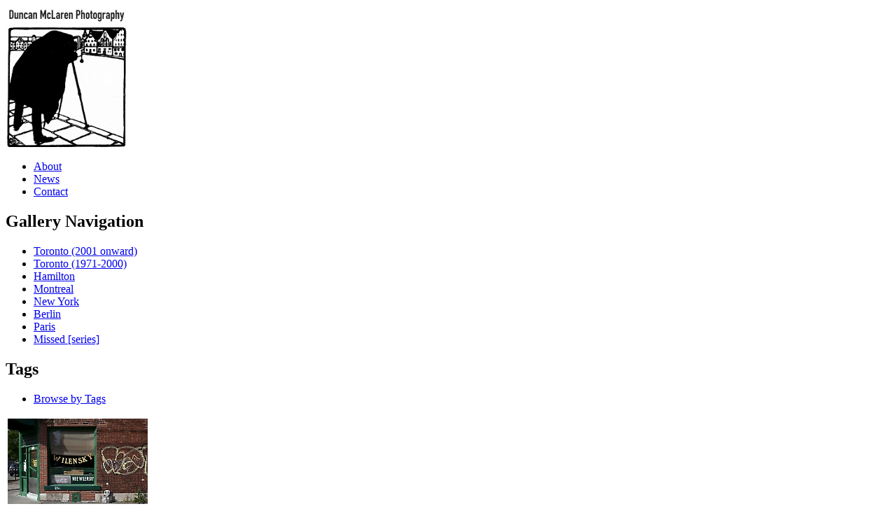

--- FILE ---
content_type: text/html; charset=utf-8
request_url: http://duncanmclarenphotography.ca/?q=tags/673
body_size: 1511
content:
<html xmlns="http://www.w3.org/1999/xhtml" lang="en" xml:lang="en" dir="ltr">

	<head>
<meta http-equiv="Content-Type" content="text/html; charset=utf-8" />
	  <title>Mordecai Richler | www.duncanmclarenphotography.ca</title>
	  <meta http-equiv="Content-Type" content="text/html; charset=utf-8" />
	  <link type="text/css" rel="stylesheet" media="all" href="/modules/node/node.css?6" />
<link type="text/css" rel="stylesheet" media="all" href="/modules/system/defaults.css?6" />
<link type="text/css" rel="stylesheet" media="all" href="/modules/system/system.css?6" />
<link type="text/css" rel="stylesheet" media="all" href="/modules/system/system-menus.css?6" />
<link type="text/css" rel="stylesheet" media="all" href="/modules/user/user.css?6" />
<link type="text/css" rel="stylesheet" media="all" href="/sites/all/modules/cck/theme/content-module.css?6" />
<link type="text/css" rel="stylesheet" media="all" href="/sites/all/modules/ckeditor/ckeditor.css?6" />
<link type="text/css" rel="stylesheet" media="all" href="/sites/all/modules/filefield/filefield.css?6" />
<link type="text/css" rel="stylesheet" media="all" href="/sites/all/modules/tagadelic/tagadelic.css?6" />
<link type="text/css" rel="stylesheet" media="all" href="/sites/all/modules/cck/modules/fieldgroup/fieldgroup.css?6" />
<link type="text/css" rel="stylesheet" media="all" href="/sites/all/modules/views/css/views.css?6" />
<link type="text/css" rel="stylesheet" media="all" href="/themes/dmp/style.css?6" />
<!--[if IE]>
<link type="text/css" rel="stylesheet" media="all" href="/themes/dmp/ie.css?m" />
<![endif]-->
	  	</head>

<body>
	
<!-- 1. Background Image -->

<img id="background_image" src="http://www.duncanmclarenphotography.ca/themes/dmp/background_image_3.jpg" alt="" title="" /> 

	
<!-- 2. Logo & Branding -->

<div id="container">
<div id="left_column">
		 <a href="/" title="Home" rel="home">
	    <img id="logo" src="/sites/default/files/dmp_logo.png" alt="Home" />
	  </a>
	
<!-- 3. Site Navigation -->	
<div id="main_navbar">
	<ul id="main_nav">
		<li id="about_nav"><a href="http://www.duncanmclarenphotography.ca/?q=about">About</a></li>
		<li id="news_nav"><a href="http://www.duncanmclarenphotography.ca/?q=news">News</a></li>
		<li id="contact_nav"><a href="http://www.duncanmclarenphotography.ca/?q=contact">Contact</a></li>
    </ul><!--/#main_nav-->
</div><!--/#main_navbar-->
	
<div id="block-menu-menu-galleries" class="block block-menu">
  <h2>Gallery Navigation</h2>

  <div class="content">
    <ul class="menu"><li class="leaf first Toronto2001onward " id="menu-id-1"><a href="http://www.duncanmclarenphotography.ca/?q=gallery/996" title="">Toronto (2001 onward)</a></li>
<li class="leaf Toronto19712000 " id="menu-id-2"><a href="http://www.duncanmclarenphotography.ca/?q=gallery/989" title="late 20th century Toronto photographs">Toronto (1971-2000)</a></li>
<li class="leaf Hamilton " id="menu-id-3"><a href="http://www.duncanmclarenphotography.ca/?q=gallery/990" title="Photos taken in Hamilton, ON, Canada">Hamilton</a></li>
<li class="leaf Montreal " id="menu-id-4"><a href="http://www.duncanmclarenphotography.ca/?q=gallery/991" title="Photos taken in Montreal, PQ, Canada">Montreal</a></li>
<li class="leaf NewYork " id="menu-id-5"><a href="http://www.duncanmclarenphotography.ca/?q=gallery/992" title="Photos taken in New York City, USA.">New York </a></li>
<li class="leaf Berlin " id="menu-id-6"><a href="http://www.duncanmclarenphotography.ca/?q=gallery/993" title="Street photographs, 2011-">Berlin</a></li>
<li class="leaf Paris " id="menu-id-7"><a href="http://www.duncanmclarenphotography.ca/?q=gallery/994" title="Photos taken in European Cities">Paris</a></li>
<li class="leaf last Missedseries " id="menu-id-8"><a href="http://www.duncanmclarenphotography.ca/?q=gallery/995" title="Series of photo&#039;s from exhibition of same name at AWOL Gallery, Toronto in March 2011.">Missed [series]</a></li>
</ul>  </div>
</div>
<div id="block-menu-menu-tags" class="block block-menu">
  <h2>Tags</h2>

  <div class="content">
    <ul class="menu"><li class="leaf first last active-trail BrowsebyTags " id="menu-id-9"><a href="/?q=tags" title="Tags">Browse by Tags</a></li>
</ul>  </div>
</div>
	
</div><!--/#left_column-->


<!--4. Main Content -->

<div id="right_column">
	<div id="main_content">
	<div class="view view-tag view-id-tag view-display-id-page_1 view-dom-id-1">
    
  
  
      <div class="view-content">
      <table class="views-view-grid">
  <tbody>
                <tr class="row-1 row-first row-last">
                  <td class="col-1">
              
  <div class="views-field-field-photo-fid">
                <span class="field-content"><a href="/?q=node/2143" class="imagecache imagecache-thumbnail imagecache-linked imagecache-thumbnail_linked"><img src="http://duncanmclarenphotography.ca/sites/default/files/imagecache/thumbnail/Wilensky's.jpg" alt="Duncan McLaren Photography" title=""  class="imagecache imagecache-thumbnail" width="200" height="150" /></a></span>
  </div>
          </td>
              </tr>
      </tbody>
</table>
    </div>
  
  
  
  
  
  
</div>     </div><!--/#main_content-->
		
<!-- 5. Footer -->
<div id="footer">
		&copy; Duncan McLaren	</div><!--/#footer-->
	
</div><!--/#right_column-->
</div><!--/#container-->



		
</body>
</html>

--- FILE ---
content_type: text/css
request_url: http://duncanmclarenphotography.ca/sites/all/modules/ckeditor/ckeditor.css?6
body_size: 352
content:
/* $Id: ckeditor.css,v 1.2.2.4 2010/03/05 09:56:08 mephir Exp $ */
/* Indent & Justify classes */

.rteindent1 {
  margin-left: 40px;
}
.rteindent2 {
  margin-left: 80px;
}
.rteindent3 {
  margin-left: 120px;
}
.rteindent4 {
  margin-left: 160px;
}
.rteleft {
  text-align: left;
}
.rteright {
  text-align: right;
}
.rtecenter {
  text-align: center;
}
.rtejustify {
  text-align: justify;
}
.ibimage_left {
  float: left;
}
.ibimage_right {
  float: right;
}

/* CKEditor padding in IE */
table.cke_editor fieldset { 
  padding:0 !important;
}
/* hack with ie and garland editing area size fix - [#733512] */
.cke_editor{
  display: table !important;
}
.cke_editor,#ie#bug {
  display: inline-table !important;
}